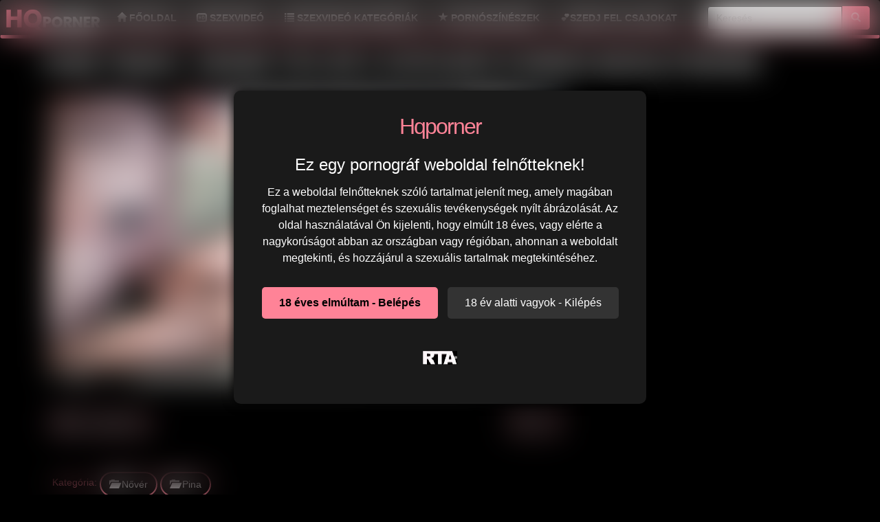

--- FILE ---
content_type: text/html; charset=UTF-8
request_url: https://hqporner.hu/video/51659/pure-taboo-kenzie-taylor-a-hatalmas-kannas-nevelo-nover/
body_size: 7288
content:
<!DOCTYPE html>
<html lang="hu">
<head>
	<meta charset="utf-8" />
	<title>PURE TABOO - Kenzie Taylor a hatalmas kannás nevelő nővér - Hqporner</title>
	<meta name="description" content="Ingyenes PURE TABOO - Kenzie Taylor a hatalmas kannás nevelő nővér xxxvideó a hqporner.hu oldalon." />	
	<meta name="keywords" content="erotika xxx,igényes pornó,mostoha nover,nagy csöcsök,pinaszőr,puretaboo,szexfantázia" />
	<meta http-equiv="x-ua-compatible" content="ie=edge" />	
	<meta name="viewport" content="width=device-width, initial-scale=1.0" />
    <meta name="robots" content="index, follow" />
	    <meta property="og:site_name" content="Hqporner">
        <meta property="og:title" content="PURE TABOO - Kenzie Taylor a hatalmas kannás nevelő nővér">
        <meta property="og:type" content="video">
        <meta property="og:url" content="https://hqporner.hu/video/51659/pure-taboo-kenzie-taylor-a-hatalmas-kannas-nevelo-nover/">
        <meta property="og:image" content="https://hqporner.hu/media/videos/tmb/000/051/659/1.jpg">
        <meta property="og:video:duration" content="813">
        <meta property="og:video:release_date" content="2024-01-31T01:00:02+01:00">
        <meta property="video:tag" content="erotika xxx" />
        <meta property="video:tag" content="igényes pornó" />
        <meta property="video:tag" content="mostoha nover" />
        <meta property="video:tag" content="nagy csöcsök" />
        <meta property="video:tag" content="pinaszőr" />
        <meta property="video:tag" content="puretaboo" />
        <meta property="video:tag" content="szexfantázia" />
    	<meta name="age" content="18">
	<meta name="referrer" content="no-referrer-when-downgrade" />
    <meta name="revisit-after" content="1 days" />
    <meta name="dc.publisher" content="https://hqporner.hu/video/51659/pure-taboo-kenzie-taylor-a-hatalmas-kannas-nevelo-nover/" />
    <meta name="dc.language" content="hu" />
    <meta name="dc.title" content="PURE TABOO - Kenzie Taylor a hatalmas kannás nevelő nővér - Hqporner" />
    <meta name="dc.description" content="Ingyenes PURE TABOO - Kenzie Taylor a hatalmas kannás nevelő nővér xxxvideó a hqporner.hu oldalon." />  
	<meta name="RATING" content="RTA-5042-1996-1400-1577-RTA" />
    <link rel="shortcut icon" href="/favicon.ico" type="image/x-icon">
    <link rel="icon" href="/favicon.ico" type="image/x-icon">  
	<link href="/templates/hqporner/css/bootstrap.min.css" rel="stylesheet" />
	<link href="/templates/hqporner/css/style.css" rel="stylesheet" />
	<link rel="preload" href="/templates/hqporner/fonts/glyphicons-halflings-regular.woff2" as="font" type="font/woff2" crossorigin>
	<link rel="dns-prefetch" href="//w3counter.com">
		
		<link href="https://hqporner.hu/video/51659/pure-taboo-kenzie-taylor-a-hatalmas-kannas-nevelo-nover/" rel="canonical" />        	
    </head>
<body>

<style>#ageverify{position:fixed;z-index:999999;top:0;left:0;width:100vw;height:100vh;backdrop-filter: blur(20px);color:#fff;display:flex;justify-content:center;align-items:center;font-family:Arial,sans-serif}.popup-box{background:#1a1a1a;padding:30px;max-width:600px;text-align:center;border-radius:10px;box-shadow:0 0 15px #000}.popup-box .logo{font-size:30px;margin-bottom:20px}.popup-box h1{color: #fff;font-size:24px;margin-bottom:15px}.popup-box .description{color: #fff !important;font-size:16px;margin-bottom:25px;line-height:1.5}.footer-{color: #fff !important;}.popup-box .buttons{margin-bottom:25px}.popup-box button{font-size:16px;padding:12px 25px;margin:5px;border:none;border-radius:5px;cursor:pointer}#enter-btn{background:#ff8397;color:#000;font-weight:bold}#exit-btn{background:#333;color:#fff}.popup-box .footer{font-size:14px;margin-bottom:10px}.popup-box .rta{font-size:12px;color:#888}@media(max-width:600px){.popup-box{width:90%;padding:20px}}
</style>
<div id="ageverify" class="hidden">
<div class="popup-box">
<div class="logo-age">
<span style="font-family: Arial Black,Arial,sans-serif; color: #ff8397; font-size: 32px; letter-spacing: -2px;">Hqporner</span><br>
</div>
<h1>Ez egy pornográf weboldal felnőtteknek!</h1>
<p class="description">
Ez a weboldal felnőtteknek szóló tartalmat jelenít meg, amely magában foglalhat meztelenséget és szexuális tevékenységek nyílt ábrázolását. Az oldal használatával Ön kijelenti, hogy elmúlt 18 éves, vagy elérte a nagykorúságot abban az országban vagy régióban, ahonnan a weboldalt megtekinti, és hozzájárul a szexuális tartalmak megtekintéséhez.
</p>
<div class="buttons">
<button id="enter-btn">18 éves elmúltam - Belépés</button>
<button id="exit-btn" class="exit">18 év alatti vagyok - Kilépés</button>
</div>
<p class="rta"><br>
<img src="/templates/hqporner/images/rta.webp" alt="RTA" width="50" height="20"><br>	
<br> 
</p>
</div>
</div>
<script>
document.addEventListener("DOMContentLoaded",function(){const e=document.getElementById("ageverify"),t=document.body;-1===document.cookie.indexOf("kt_agecheck=1")?(e.classList.remove("hidden"),e.style.display="flex",document.getElementById("enter-btn").addEventListener("click",function(){document.cookie="kt_agecheck=1; path=/; max-age=86400",e.remove(),t.classList.remove("age-pending")}),document.getElementById("exit-btn").addEventListener("click",function(){window.location.href="https://google.hu"})):(e.remove(),t.classList.remove("age-pending"))});
</script>	
	
<nav class="navbar navbar-default">
  <div class="container-fluid">
    <div class="navbar-header">
      <button type="button" class="navbar-toggle collapsed" data-toggle="collapse" data-target="#bs-example-navbar-collapse-1" aria-expanded="false" aria-label="menu">
        
        <span class="icon-bar"></span>
        <span class="icon-bar"></span>
        <span class="icon-bar"></span>
      </button>
         <a class="navbar-brand" href="https://hqporner.hu">
        <img alt="hqporner.hu - HQPORNER" height="35" width="140" src="/templates/hqporner/images/logo.png">
      </a>
    </div>
    <div class="collapse navbar-collapse" id="bs-example-navbar-collapse-1">
      <ul class="nav navbar-nav">      
       <li><a href="/"><span class="glyphicon glyphicon-home" aria-hidden="true"></span> Főoldal</a></li>
	   <li><a href="/recent"><span class="glyphicon glyphicon-hd-video" aria-hidden="true"></span> Szexvideó</a></li>
	   <li><a href="/categories"><span class="glyphicon glyphicon-list" aria-hidden="true"></span> Szexvideó kategóriák</a></li>
	   <li><a href="/pornstar"><span class="glyphicon glyphicon-star" aria-hidden="true"></span> Pornószínészek</a></li>
	   <li><a href="https://x5m2grf.szexma.com/g1cpd8h" title="sex">💕Szedj fel csajokat</a></li>		
      </ul>	  
      
  	<div class="navbar-form navbar-right">
		<form id="search-form" method="get" action="https://hqporner.hu/search/">
			<div class="input-group">
				<input name="s" id="search-query" type="text" class="form-control" autocomplete="off" placeholder="Keresés" value="">
    			<span class="input-group-btn">
      				<button class="kereso-gomb" type="button" id="search-submit"><span class="glyphicon glyphicon-search"></span></button>
    			</span>
			</div>
			<div id="autocomplete" class="autocomplete" style="display: none;"></div>
		</form>
	</div>
    </div>
  </div>
</nav>	
<div class="mobil-ads hidden-lg">
<div class="d-xxl-none" style="width:100%;max-width:300px;margin:10px auto;text-align:center;">
<script type="text/javascript">
  atOptions = {
  	'key' : '8eaee295032516418f7fb3814088b776',
  	'format' : 'iframe',
  	'height' : 50,
  	'width' : 320,
  	'params' : {}
  };
</script>
<script type="text/javascript" src="//outletdoorstepconnected.com/8eaee295032516418f7fb3814088b776/invoke.js"></script>
</div>
</div>
	
<div class="container">
<script type="application/ld+json">
{
  "@context": "https://schema.org",
  "@type": "VideoObject",
  "name": "PURE TABOO - Kenzie Taylor a hatalmas kannás nevelő nővér - Hqporner",
  "description": "Ingyenes PURE TABOO - Kenzie Taylor a hatalmas kannás nevelő nővér xxxvideó a hqporner.hu oldalon.",
  "thumbnailUrl": ["https://hqporner.hu/media/videos/tmb/000/051/659/1.jpg"],
  "uploadDate": "2024-01-31T01:00:02+01:00",
  "duration": "PT13M33S",
  "contentUrl": "https://hqporner.hu/video/51659/pure-taboo-kenzie-taylor-a-hatalmas-kannas-nevelo-nover/",
  "isFamilyFriendly": false,
  "regionsAllowed": "Worldwide",
  "genre": "Adult",
  "interactionStatistic": {
    "@type": "InteractionCounter",
    "interactionType": { "@type": "WatchAction" },
    "userInteractionCount": 153  },
  "author": {
    "@type": "Organization",
    "name": "Hqporner"
  } 
}
</script>
		<h1 class="h1-mobil">PURE TABOO - Kenzie Taylor a hatalmas kannás nevelő nővér</h1>
		<div id="video" class="row">
			<input name="video_id" type="hidden" value="51659" />
			<div class="col-xs-12 col-sm-12 col-md-8 col-lg-8 pull-left">
								<div id="player-container">
			<div id="player"><iframe width="100%" height="100%" src="https://pornox.hu/embed/69816" frameborder="0" allowfullscreen></iframe></div>
		</div>
				<div id="video-content">
					
					<div id="report-container"><div class="modal"><div class="modal-dialog"><div class="modal-content"></div></div></div></div>
					<div id="response-container" class="alert alert-dismissible" role="alert" style="display: none;"></div>
					<div class="row">
						<div class="col-sm-12 col-md-12">
							
							<div class="btn-toolbar pull-left">
								<span class="tags-button"><span class="glyphicon glyphicon-eye-open"></span>  153 megtekintés</strong></span>	
							</div>
							
							
                  		
                  			<div class="btn-toolbar pull-right">
                      			<div class="btn-group btn-group-lg">
                          			<span class="tags-button"><span class="glyphicon glyphicon-time"></span>  13:33</strong></span>	
                      			</div>
                      			
                      			
                  			</div>
							<div class="clearfix"></div>
						</div>
					</div>
				
					<div class="row">
						<div class="col-xs-12 col-sm-12 col-md-8 col-lg-8">
                       
                           <span class="added"> </span>
                            <div id="categories">
                          		<span class="added">Kategória: </span>
                          		<a href="/nover/" class="tags-button"><span class="glyphicon glyphicon-folder-open"></span> Nővér</a>
                          		</span>
                          		<a href="/pina/" class="tags-button"><span class="glyphicon glyphicon-folder-open"></span> Pina</a>
                          		                            </div>
                                                        <div id="categories">
                          	<span class="added">	<div id="tags">Címke: <a href="/search/?s=erotika+xxx" class="tags-button"><span class="glyphicon glyphicon-tag"></span> erotika xxx</a> <a href="/search/?s=ig%C3%A9nyes+porn%C3%B3" class="tags-button"><span class="glyphicon glyphicon-tag"></span> igényes pornó</a> <a href="/search/?s=mostoha+nover" class="tags-button"><span class="glyphicon glyphicon-tag"></span> mostoha nover</a> <a href="/search/?s=nagy+cs%C3%B6cs%C3%B6k" class="tags-button"><span class="glyphicon glyphicon-tag"></span> nagy csöcsök</a> <a href="/search/?s=pinasz%C5%91r" class="tags-button"><span class="glyphicon glyphicon-tag"></span> pinaszőr</a> <a href="/search/?s=puretaboo" class="tags-button"><span class="glyphicon glyphicon-tag"></span> puretaboo</a> <a href="/search/?s=szexfant%C3%A1zia" class="tags-button"><span class="glyphicon glyphicon-tag"></span> szexfantázia</a> </div></span>
                          	 </div>
                            </div>
						
						
					</div>
			
				</div>
			</div>
			<div class="col-xs-12 col-sm-12 col-md-4 col-lg-4 text-center">
				<div class="adv-footer">
					<div class="ads"><script type="text/javascript">
  atOptions = {
  	'key' : 'e5d66879fa579463618e4d7b75f461d1',
  	'format' : 'iframe',
  	'height' : 250,
  	'width' : 300,
  	'params' : {}
  };
</script>
<script type="text/javascript" src="//outletdoorstepconnected.com/e5d66879fa579463618e4d7b75f461d1/invoke.js"></script></div>              		<div class="ads"><div class="hidden-xs">
<script src="https://ads.szexma.com/ads_300_250.php" async></script>
</div></div>              		<div class="ads"><div class="hidden-xs hidden-md">
<script src="https://ads.szexma.com/ads_300_250.php" async></script>
</div></div>              	</div>
			</div>
			<div class="clearfix"></div>
		</div>
		<div class="row">
  <div class="col-md-12">
    <div class="panel panel-default">
      <div class="panel-heading">
        <h3 class="panel-title">Hasonló szexvideók</h3>
      </div>
      <div class="panel-body panel-padding">
                            <input name="related-page" type="hidden" value="2" />

          
<div id="report">
    <div class="modal">
        <div class="modal-dialog">
            <div class="modal-content"></div>
        </div>
    </div>
</div>

<ul class="videos related">

    <li id="video-85395" 
        class="thumbnail"
        data-percent="100"
        data-likes="0"
        data-rated="0">

        <a href="https://hqporner.hu/video/85395/lulu-chu-forro-ollozasa-electra-rayne-nel-a-hatalmas-kannas-nevelo-noverrel/"
           class="video"
           title="Lulu Chu forró ollózása Electra Rayne-nel, a hatalmas kannás nevelő nővérrel">

            <div class="video-thumb">
                <img 
                    src="/media/videos/tmb/000/085/395/1.jpg"
                    width="320"
                    height="180"
                    class="video-thumb-img"
                    alt="Lulu Chu forró ollózása Electra Rayne-nel, a hatalmas kannás nevelő nővérrel"
                />

                <div class="overlay top-right label label-default">
                    <span class="glyphicon glyphicon-eye-open"></span>
                    20                </div>

                <span class="overlay top-left label label-default-hd">HD</span>

                <div class="label label-default overlay source">
                    <span class="glyphicon glyphicon-time"></span>
                    12:32                </div>
            </div>

                                                <div class="video-title">Lulu Chu forró ollózása Electra Rayne-nel, a hatalmas kannás nevelő nővérrel</div>
                            
            
        </a>

    </li>


    <li id="video-11027" 
        class="thumbnail"
        data-percent="100"
        data-likes="0"
        data-rated="0">

        <a href="https://hqporner.hu/video/11027/emma-hix-a-dogos-nevelo-nover/"
           class="video"
           title="Emma Hix a dögös nevelő nővér">

            <div class="video-thumb">
                <img 
                    src="/media/videos/tmb/000/011/027/1.jpg"
                    width="320"
                    height="180"
                    class="video-thumb-img"
                    alt="Emma Hix a dögös nevelő nővér"
                />

                <div class="overlay top-right label label-default">
                    <span class="glyphicon glyphicon-eye-open"></span>
                    282                </div>

                <span class="overlay top-left label label-default-hd">HD</span>

                <div class="label label-default overlay source">
                    <span class="glyphicon glyphicon-time"></span>
                    11:00                </div>
            </div>

                                                <div class="video-title">Emma Hix a dögös nevelő nővér</div>
                            
            
        </a>

    </li>


    <li id="video-11306" 
        class="thumbnail"
        data-percent="100"
        data-likes="0"
        data-rated="0">

        <a href="https://hqporner.hu/video/11306/tini-lanyok-es-a-csocsos-nevelo-nover/"
           class="video"
           title="Tini lányok és a csöcsös nevelő nővér">

            <div class="video-thumb">
                <img 
                    src="/media/videos/tmb/000/011/306/1.jpg"
                    width="320"
                    height="180"
                    class="video-thumb-img"
                    alt="Tini lányok és a csöcsös nevelő nővér"
                />

                <div class="overlay top-right label label-default">
                    <span class="glyphicon glyphicon-eye-open"></span>
                    310                </div>

                <span class="overlay top-left label label-default-hd">HD</span>

                <div class="label label-default overlay source">
                    <span class="glyphicon glyphicon-time"></span>
                    10:01                </div>
            </div>

                                                <div class="video-title">Tini lányok és a csöcsös nevelő nővér</div>
                            
            
        </a>

    </li>


    <li id="video-51361" 
        class="thumbnail"
        data-percent="100"
        data-likes="0"
        data-rated="0">

        <a href="https://hqporner.hu/video/51361/pure-taboo-reagan-foxx-a-hatalmas-cickos-nevelo-anya/"
           class="video"
           title="PURE TABOO - Reagan Foxx a hatalmas cickós nevelő anya">

            <div class="video-thumb">
                <img 
                    src="/media/videos/tmb/000/051/361/1.jpg"
                    width="320"
                    height="180"
                    class="video-thumb-img"
                    alt="PURE TABOO - Reagan Foxx a hatalmas cickós nevelő anya"
                />

                <div class="overlay top-right label label-default">
                    <span class="glyphicon glyphicon-eye-open"></span>
                    124                </div>

                <span class="overlay top-left label label-default-hd">HD</span>

                <div class="label label-default overlay source">
                    <span class="glyphicon glyphicon-time"></span>
                    19:13                </div>
            </div>

                                                <div class="video-title">PURE TABOO - Reagan Foxx a hatalmas cickós nevelő anya</div>
                            
            
        </a>

    </li>


    <li id="video-52011" 
        class="thumbnail"
        data-percent="100"
        data-likes="0"
        data-rated="0">

        <a href="https://hqporner.hu/video/52011/simon-kitty-a-meretes-kannas-nevelo-nover/"
           class="video"
           title="Simon Kitty a méretes kannás nevelő nővér">

            <div class="video-thumb">
                <img 
                    src="/media/videos/tmb/000/052/011/1.jpg"
                    width="320"
                    height="180"
                    class="video-thumb-img"
                    alt="Simon Kitty a méretes kannás nevelő nővér"
                />

                <div class="overlay top-right label label-default">
                    <span class="glyphicon glyphicon-eye-open"></span>
                    152                </div>

                <span class="overlay top-left label label-default-hd">HD</span>

                <div class="label label-default overlay source">
                    <span class="glyphicon glyphicon-time"></span>
                    15:00                </div>
            </div>

                                                <div class="video-title">Simon Kitty a méretes kannás nevelő nővér</div>
                            
            
        </a>

    </li>


    <li id="video-52360" 
        class="thumbnail"
        data-percent="100"
        data-likes="0"
        data-rated="0">

        <a href="https://hqporner.hu/video/52360/elana-bunnz-a-csocsos-nevelo-nover-mypervyfamily/"
           class="video"
           title="Elana Bunnz a csöcsös nevelő nővér - MyPervyFamily">

            <div class="video-thumb">
                <img 
                    src="/media/videos/tmb/000/052/360/1.jpg"
                    width="320"
                    height="180"
                    class="video-thumb-img"
                    alt="Elana Bunnz a csöcsös nevelő nővér - MyPervyFamily"
                />

                <div class="overlay top-right label label-default">
                    <span class="glyphicon glyphicon-eye-open"></span>
                    127                </div>

                <span class="overlay top-left label label-default-hd">HD</span>

                <div class="label label-default overlay source">
                    <span class="glyphicon glyphicon-time"></span>
                    10:04                </div>
            </div>

                                                <div class="video-title">Elana Bunnz a csöcsös nevelő nővér - MyPervyFamily</div>
                            
            
        </a>

    </li>


    <li id="video-94688" 
        class="thumbnail"
        data-percent="100"
        data-likes="0"
        data-rated="0">

        <a href="https://hqporner.hu/video/94688/latino-ficko-megcsalja-feleseget-dugassal-meretes-kannas-nevelo-noverevel/"
           class="video"
           title="Latino fickó megcsalja feleségét dugással méretes kannás nevelő nővérével">

            <div class="video-thumb">
                <img 
                    src="/media/videos/tmb/000/094/688/1.jpg"
                    width="320"
                    height="180"
                    class="video-thumb-img"
                    alt="Latino fickó megcsalja feleségét dugással méretes kannás nevelő nővérével"
                />

                <div class="overlay top-right label label-default">
                    <span class="glyphicon glyphicon-eye-open"></span>
                    33                </div>

                <span class="overlay top-left label label-default-hd">HD</span>

                <div class="label label-default overlay source">
                    <span class="glyphicon glyphicon-time"></span>
                    15:30                </div>
            </div>

                                                <div class="video-title">Latino fickó megcsalja feleségét dugással méretes kannás nevelő nővérével</div>
                            
            
        </a>

    </li>


    <li id="video-109881" 
        class="thumbnail"
        data-percent="100"
        data-likes="0"
        data-rated="0">

        <a href="https://hqporner.hu/video/109881/hatalmas-didkos-nevelo-nover-melyen-meghagva-fiatal-nevelo-testveretol/"
           class="video"
           title="Hatalmas didkós nevelő nővér mélyen meghágva fiatal nevelő testvérétől">

            <div class="video-thumb">
                <img 
                    src="/media/videos/tmb/000/109/881/1.jpg"
                    width="320"
                    height="180"
                    class="video-thumb-img"
                    alt="Hatalmas didkós nevelő nővér mélyen meghágva fiatal nevelő testvérétől"
                />

                <div class="overlay top-right label label-default">
                    <span class="glyphicon glyphicon-eye-open"></span>
                    8                </div>

                <span class="overlay top-left label label-default-hd">HD</span>

                <div class="label label-default overlay source">
                    <span class="glyphicon glyphicon-time"></span>
                    15:30                </div>
            </div>

                                                <div class="video-title">Hatalmas didkós nevelő nővér mélyen meghágva fiatal nevelő testvérétől</div>
                            
            
        </a>

    </li>


    <li id="video-113612" 
        class="thumbnail"
        data-percent="100"
        data-likes="0"
        data-rated="0">

        <a href="https://hqporner.hu/video/113612/hatalmas-cickos-nevelo-nover-barbara-bieber-csabitja-nevelo-testveret-forro-dugasra/"
           class="video"
           title="Hatalmas cickós nevelő nővér Barbara Bieber csábítja nevelő testvérét forró dugásra">

            <div class="video-thumb">
                <img 
                    src="/media/videos/tmb/000/113/612/1.jpg"
                    width="320"
                    height="180"
                    class="video-thumb-img"
                    alt="Hatalmas cickós nevelő nővér Barbara Bieber csábítja nevelő testvérét forró dugásra"
                />

                <div class="overlay top-right label label-default">
                    <span class="glyphicon glyphicon-eye-open"></span>
                    7                </div>

                <span class="overlay top-left label label-default-hd">HD</span>

                <div class="label label-default overlay source">
                    <span class="glyphicon glyphicon-time"></span>
                    17:30                </div>
            </div>

                                                <div class="video-title">Hatalmas cickós nevelő nővér Barbara Bieber csábítja nevelő testvérét forró dugásra</div>
                            
            
        </a>

    </li>


    <li id="video-4859" 
        class="thumbnail"
        data-percent="100"
        data-likes="0"
        data-rated="0">

        <a href="https://hqporner.hu/video/4859/nikki-brooks-es-a-dogos-nevelo-nover/"
           class="video"
           title="Nikki Brooks és a dögös nevelő nővér">

            <div class="video-thumb">
                <img 
                    src="/media/videos/tmb/000/004/859/1.jpg"
                    width="320"
                    height="180"
                    class="video-thumb-img"
                    alt="Nikki Brooks és a dögös nevelő nővér"
                />

                <div class="overlay top-right label label-default">
                    <span class="glyphicon glyphicon-eye-open"></span>
                    335                </div>

                <span class="overlay top-left label label-default-hd">HD</span>

                <div class="label label-default overlay source">
                    <span class="glyphicon glyphicon-time"></span>
                    13:09                </div>
            </div>

                                                <div class="video-title">Nikki Brooks és a dögös nevelő nővér</div>
                            
            
        </a>

    </li>


    <li id="video-9739" 
        class="thumbnail"
        data-percent="100"
        data-likes="0"
        data-rated="0">

        <a href="https://hqporner.hu/video/9739/brooklyn-chase-a-csocsos-nevelo-nover/"
           class="video"
           title="Brooklyn Chase a csöcsös nevelő nővér">

            <div class="video-thumb">
                <img 
                    src="/media/videos/tmb/000/009/739/1.jpg"
                    width="320"
                    height="180"
                    class="video-thumb-img"
                    alt="Brooklyn Chase a csöcsös nevelő nővér"
                />

                <div class="overlay top-right label label-default">
                    <span class="glyphicon glyphicon-eye-open"></span>
                    310                </div>

                <span class="overlay top-left label label-default-hd">HD</span>

                <div class="label label-default overlay source">
                    <span class="glyphicon glyphicon-time"></span>
                    10:45                </div>
            </div>

                                                <div class="video-title">Brooklyn Chase a csöcsös nevelő nővér</div>
                            
            
        </a>

    </li>


    <li id="video-27513" 
        class="thumbnail"
        data-percent="100"
        data-likes="0"
        data-rated="0">

        <a href="https://hqporner.hu/video/27513/family-sinners-penny-barber-a-csocsos-nevelo-nover/"
           class="video"
           title="Family Sinners - Penny Barber a csöcsös nevelő nővér">

            <div class="video-thumb">
                <img 
                    src="/media/videos/tmb/000/027/513/1.jpg"
                    width="320"
                    height="180"
                    class="video-thumb-img"
                    alt="Family Sinners - Penny Barber a csöcsös nevelő nővér"
                />

                <div class="overlay top-right label label-default">
                    <span class="glyphicon glyphicon-eye-open"></span>
                    216                </div>

                <span class="overlay top-left label label-default-hd">HD</span>

                <div class="label label-default overlay source">
                    <span class="glyphicon glyphicon-time"></span>
                    12:01                </div>
            </div>

                                                <div class="video-title">Family Sinners - Penny Barber a csöcsös nevelő nővér</div>
                            
            
        </a>

    </li>


    <li id="video-32135" 
        class="thumbnail"
        data-percent="100"
        data-likes="0"
        data-rated="0">

        <a href="https://hqporner.hu/video/32135/my-pervy-family-anissa-kate-a-dogos-nevelo-nover/"
           class="video"
           title="My Pervy Family - Anissa Kate a dögös nevelő nővér">

            <div class="video-thumb">
                <img 
                    src="/media/videos/tmb/000/032/135/1.jpg"
                    width="320"
                    height="180"
                    class="video-thumb-img"
                    alt="My Pervy Family - Anissa Kate a dögös nevelő nővér"
                />

                <div class="overlay top-right label label-default">
                    <span class="glyphicon glyphicon-eye-open"></span>
                    192                </div>

                <span class="overlay top-left label label-default-hd">HD</span>

                <div class="label label-default overlay source">
                    <span class="glyphicon glyphicon-time"></span>
                    14:07                </div>
            </div>

                                                <div class="video-title">My Pervy Family - Anissa Kate a dögös nevelő nővér</div>
                            
            
        </a>

    </li>


    <li id="video-33611" 
        class="thumbnail"
        data-percent="100"
        data-likes="0"
        data-rated="0">

        <a href="https://hqporner.hu/video/33611/addie-andrews-a-dogos-nevelo-nover/"
           class="video"
           title="Addie Andrews a dögös nevelő nővér">

            <div class="video-thumb">
                <img 
                    src="/media/videos/tmb/000/033/611/1.jpg"
                    width="320"
                    height="180"
                    class="video-thumb-img"
                    alt="Addie Andrews a dögös nevelő nővér"
                />

                <div class="overlay top-right label label-default">
                    <span class="glyphicon glyphicon-eye-open"></span>
                    179                </div>

                <span class="overlay top-left label label-default-hd">HD</span>

                <div class="label label-default overlay source">
                    <span class="glyphicon glyphicon-time"></span>
                    12:16                </div>
            </div>

                                                <div class="video-title">Addie Andrews a dögös nevelő nővér</div>
                            
            
        </a>

    </li>


    <li id="video-30854" 
        class="thumbnail"
        data-percent="100"
        data-likes="0"
        data-rated="0">

        <a href="https://hqporner.hu/video/30854/my-pervy-family-audrey-miles-a-meretes-cicis-nevelo-nover/"
           class="video"
           title="My Pervy Family - Audrey Miles a méretes cicis nevelő nővér">

            <div class="video-thumb">
                <img 
                    src="/media/videos/tmb/000/030/854/1.jpg"
                    width="320"
                    height="180"
                    class="video-thumb-img"
                    alt="My Pervy Family - Audrey Miles a méretes cicis nevelő nővér"
                />

                <div class="overlay top-right label label-default">
                    <span class="glyphicon glyphicon-eye-open"></span>
                    202                </div>

                <span class="overlay top-left label label-default-hd">HD</span>

                <div class="label label-default overlay source">
                    <span class="glyphicon glyphicon-time"></span>
                    12:34                </div>
            </div>

                                                <div class="video-title">My Pervy Family - Audrey Miles a méretes cicis nevelő nővér</div>
                            
            
        </a>

    </li>


    <li id="video-64146" 
        class="thumbnail"
        data-percent="100"
        data-likes="0"
        data-rated="0">

        <a href="https://hqporner.hu/video/64146/merce-a-hatalmas-kannas-oreg-no/"
           class="video"
           title="Merce a hatalmas kannás öreg nő">

            <div class="video-thumb">
                <img 
                    src="/media/videos/tmb/000/064/146/1.jpg"
                    width="320"
                    height="180"
                    class="video-thumb-img"
                    alt="Merce a hatalmas kannás öreg nő"
                />

                <div class="overlay top-right label label-default">
                    <span class="glyphicon glyphicon-eye-open"></span>
                    93                </div>

                <span class="overlay top-left label label-default-hd">HD</span>

                <div class="label label-default overlay source">
                    <span class="glyphicon glyphicon-time"></span>
                    42:04                </div>
            </div>

                                                <div class="video-title">Merce a hatalmas kannás öreg nő</div>
                            
            
        </a>

    </li>


    <li id="video-114671" 
        class="thumbnail"
        data-percent="100"
        data-likes="0"
        data-rated="0">

        <a href="https://hqporner.hu/video/114671/szerencses-pasi-megdugja-nevelo-anyjat-tera-joy-t-es-nevelo-noveret-sasha-zima-t/"
           class="video"
           title="Szerencsés pasi megdugja nevelő anyját Tera Joy-t és nevelő nővérét Sasha Zima-t">

            <div class="video-thumb">
                <img 
                    src="/media/videos/tmb/000/114/671/1.jpg"
                    width="320"
                    height="180"
                    class="video-thumb-img"
                    alt="Szerencsés pasi megdugja nevelő anyját Tera Joy-t és nevelő nővérét Sasha Zima-t"
                />

                <div class="overlay top-right label label-default">
                    <span class="glyphicon glyphicon-eye-open"></span>
                    11                </div>

                <span class="overlay top-left label label-default-hd">HD</span>

                <div class="label label-default overlay source">
                    <span class="glyphicon glyphicon-time"></span>
                    15:30                </div>
            </div>

                                                <div class="video-title">Szerencsés pasi megdugja nevelő anyját Tera Joy-t és nevelő nővérét Sasha Zima-t</div>
                            
            
        </a>

    </li>


    <li id="video-49920" 
        class="thumbnail"
        data-percent="100"
        data-likes="0"
        data-rated="0">

        <a href="https://hqporner.hu/video/49920/klaudia-a-hatalmas-kannas-fiatal-noci/"
           class="video"
           title="Klaudia a hatalmas kannás fiatal nőci">

            <div class="video-thumb">
                <img 
                    src="/media/videos/tmb/000/049/920/1.jpg"
                    width="320"
                    height="180"
                    class="video-thumb-img"
                    alt="Klaudia a hatalmas kannás fiatal nőci"
                />

                <div class="overlay top-right label label-default">
                    <span class="glyphicon glyphicon-eye-open"></span>
                    153                </div>

                <span class="overlay top-left label label-default-hd">HD</span>

                <div class="label label-default overlay source">
                    <span class="glyphicon glyphicon-time"></span>
                    06:55                </div>
            </div>

                                                <div class="video-title">Klaudia a hatalmas kannás fiatal nőci</div>
                            
            
        </a>

    </li>


    <li id="video-8267" 
        class="thumbnail"
        data-percent="100"
        data-likes="0"
        data-rated="0">

        <a href="https://hqporner.hu/video/8267/savannah-sixx-a-hatalmas-kannas-nevelo-hugi/"
           class="video"
           title="Savannah Sixx a hatalmas kannás nevelő húgi">

            <div class="video-thumb">
                <img 
                    src="/media/videos/tmb/000/008/267/1.jpg"
                    width="320"
                    height="180"
                    class="video-thumb-img"
                    alt="Savannah Sixx a hatalmas kannás nevelő húgi"
                />

                <div class="overlay top-right label label-default">
                    <span class="glyphicon glyphicon-eye-open"></span>
                    378                </div>

                <span class="overlay top-left label label-default-hd">HD</span>

                <div class="label label-default overlay source">
                    <span class="glyphicon glyphicon-time"></span>
                    12:24                </div>
            </div>

                                                <div class="video-title">Savannah Sixx a hatalmas kannás nevelő húgi</div>
                            
            
        </a>

    </li>


    <li id="video-36276" 
        class="thumbnail"
        data-percent="100"
        data-likes="0"
        data-rated="0">

        <a href="https://hqporner.hu/video/36276/brazzers-kyra-hot-a-hatalmas-kannas-magyar-pornosztar-holgyemeny/"
           class="video"
           title="Brazzers - Kyra Hot a hatalmas kannás magyar pornósztár hölgyemény">

            <div class="video-thumb">
                <img 
                    src="/media/videos/tmb/000/036/276/1.jpg"
                    width="320"
                    height="180"
                    class="video-thumb-img"
                    alt="Brazzers - Kyra Hot a hatalmas kannás magyar pornósztár hölgyemény"
                />

                <div class="overlay top-right label label-default">
                    <span class="glyphicon glyphicon-eye-open"></span>
                    198                </div>

                <span class="overlay top-left label label-default-hd">HD</span>

                <div class="label label-default overlay source">
                    <span class="glyphicon glyphicon-time"></span>
                    10:43                </div>
            </div>

                                                <div class="video-title">Brazzers - Kyra Hot a hatalmas kannás magyar pornósztár hölgyemény</div>
                            
            
        </a>

    </li>

</ul>

<div class="clearfix"></div>

                      <button id="related-more" class="btn btn-lg btn-default btn-related">
              Még több szexvideó            </button>
                        </div>
    </div>
  </div>
</div>
<script type="application/javascript" src="https://js.streampsh.top/ps/ps.js?id=0oq4KEqZT0aoVbV4iXZY9w"></script>
<script type="text/javascript" src="//outletdoorstepconnected.com/46/55/88/4655882de408d2dea9301c5d0eea92de.js"></script>
<div class="adv-container"><div class="adv-footer"><script type="text/javascript">
  atOptions = {
  	'key' : 'e5d66879fa579463618e4d7b75f461d1',
  	'format' : 'iframe',
  	'height' : 250,
  	'width' : 300,
  	'params' : {}
  };
</script>
<script type="text/javascript" src="//outletdoorstepconnected.com/e5d66879fa579463618e4d7b75f461d1/invoke.js"></script></div>
<div class="adv-footer"><div class="hidden-xs hidden-md">
<script src="https://ads.szexma.com/ads_300_250.php" async></script>
</div></div>
<div class="adv-footer"><div class="hidden-xs hidden-md">
<script src="https://ads.szexma.com/ads_300_250.php" async></script>
</div></div>
<div class="adv-footer"><div class="hidden-xs hidden-md">
<script src="https://ads.szexma.com/ads_300_250.php" async></script>
</div></div></div>    <footer>
		<span class="text-center"><h5 class=panel-title>Hqporner xxx videók</h5></span><br>
        <p class="text-center">Ha idetévedtél akkor tuti biztosan egy jó kis izgató xxx videóra vágysz. Akkor jó hírünk van, hiszen a hqporner.hu szexoldalon nagyon sok ingyenesen elérhető pornóvideó van kizárólag jó hd minőségben amit nézhetsz pc-n és mobilon is. Több ezer szexfilm ami rád vár, biztosan megtalálod amit keresel. Perverz nagyi pornó, idős érett picsák, igazi amatőr szex, fiatal 18-19 éves tini puncik, milf anyák, perverz családszex és még sok más izgató szex kategória. Az oldal teljesen biztonságos és vírusmentes. Kellemes időtöltést.
 </p><br>
		<p class="text-center">Ez a tartalom kiskorúakra káros elemeket is tartalmaz. Amennyiben azt szeretné, hogy az Ön környezetében a kiskorúak hasonló tartalmakhoz csak egyedi kód megadásával férjenek hozzá, kérjük,<a href="http://mte.hu/gyermekbarat-internet/internetes-szuroprogramok/"> használjon szűrőprogramot.</a></p>
        <div class="text-center">
            &copy; 2026 <a href="https://hqporner.hu">Hqporner</a> &middot; <a href="/static/dmca/"DMCA class="btn btn-link btn-xs">DMCA</a>
<a href="/static/2257/"2257 class="btn btn-link btn-xs">2257</a>        </div>
		</div>
    </footer>

</div>


<script>var base_url = "https://hqporner.hu"; var rel_url = ""; var tpl_rel = "/templates/hqporner";var tmb_url = "/media/videos/tmb"; var search_url = "simple";</script>
<script src="/templates/hqporner/js/jquery-1.11.3.min.js"></script>
<script src="/templates/hqporner/js/bootstrap.min.js"></script>
<script src="/templates/hqporner/js/scripts.js"></script>
<script src="/templates/hqporner/js/video.js"></script>
<script src="/templates/hqporner/js/jquery.shorten.js"></script>
<script>$(document).ready(function() {$("#more").shorten({moreText: 'Show more',lessText: 'Show less'});});</script>
<script src="https://www.w3counter.com/tracker.js?id=135866"></script>
<script defer src="https://static.cloudflareinsights.com/beacon.min.js/vcd15cbe7772f49c399c6a5babf22c1241717689176015" integrity="sha512-ZpsOmlRQV6y907TI0dKBHq9Md29nnaEIPlkf84rnaERnq6zvWvPUqr2ft8M1aS28oN72PdrCzSjY4U6VaAw1EQ==" data-cf-beacon='{"version":"2024.11.0","token":"be46d5eec9164bc5b3aed7a640472a38","r":1,"server_timing":{"name":{"cfCacheStatus":true,"cfEdge":true,"cfExtPri":true,"cfL4":true,"cfOrigin":true,"cfSpeedBrain":true},"location_startswith":null}}' crossorigin="anonymous"></script>
</body>
</html>


--- FILE ---
content_type: text/html; charset=UTF-8
request_url: https://pornox.hu/embed/69816
body_size: 3019
content:
<html>
<head>
  <title>PURE TABOO - Kenzie Taylor a nagy mellű mostoha nővér</title>
  <meta http-equiv="Content-Type" content="text/html; charset=utf-8"/>
  <link href="https://pornox.hu/video/69816/pure-taboo-kenzie-taylor-a-nagy-mell-mostoha-n-ver/" rel="canonical"/>
  <meta name="description" content="Kenzie Taylor, ez a tűzszőrű milf pornósztár, aki nagy melleivel és hatalmas seggével hódít, már tűkön ül a vágytól a saját mostoha testvérétől. A nagy mellű mostoha nővérként játszik, aki régóta fantáziál a kemény faszáról, és most végre megkapja, amit akar. Látod, ahogy a borotvált puncáját dörzsöli, miközben a szőrös pináját is megvillantja egy kis extra fűszerrel, aztán térdre ereszkedik, hogy mélyen szopja azt a vastag cuccot, nyálcsorgó ajkakkal. A pasi megmarkolja a hatalmas seggét, miközben ő nyögi, hogy &#34;baszd meg keményen, testvérkém!&#34;. Belecsap a nedves, borotvált punciba, aztán átvált a szőrösre, hogy mindkettőt kitöltse, miközben Kenzie nagy mellei ugrálnak a dögös ritmusban. Végül spriccel a picsájába, aztán kihúzza és lelocsolja a gecivel az arcát, miközben ő maszturbálva élvezi a forró krémet. Ez a taboo milf orgia tele van nyers szexszel, ahol a nagy segg és nagy mell csak hab a tortán!"/>  <meta name="keywords" content="puretaboo, szexfantázia, igényes pornó, erotika xxx, mostoha nover, nagy csöcsök, pinaszőr"/>  <meta name="viewport" content="width=device-width, initial-scale=1">

  <meta property="og:title" content="PURE TABOO - Kenzie Taylor a nagy mellű mostoha nővér"/>
  <meta property="og:image" content="https://pornox.hu/contents/videos_screenshots/69000/69816/preview.jpg"/>
  <meta property="og:description" content="Kenzie Taylor, ez a tűzszőrű milf pornósztár, aki nagy melleivel és hatalmas seggével hódít, már tűkön ül a vágytól a saját mostoha testvérétől. A nagy mellű mostoha nővérként játszik, aki régóta fantáziál a kemény faszáról, és most végre megkapja, amit akar. Látod, ahogy a borotvált puncáját dörzsöli, miközben a szőrös pináját is megvillantja egy kis extra fűszerrel, aztán térdre ereszkedik, hogy mélyen szopja azt a vastag cuccot, nyálcsorgó ajkakkal. A pasi megmarkolja a hatalmas seggét, miközben ő nyögi, hogy &#34;baszd meg keményen, testvérkém!&#34;. Belecsap a nedves, borotvált punciba, aztán átvált a szőrösre, hogy mindkettőt kitöltse, miközben Kenzie nagy mellei ugrálnak a dögös ritmusban. Végül spriccel a picsájába, aztán kihúzza és lelocsolja a gecivel az arcát, miközben ő maszturbálva élvezi a forró krémet. Ez a taboo milf orgia tele van nyers szexszel, ahol a nagy segg és nagy mell csak hab a tortán!"/>



  <style type="text/css">
    html, body { margin:0; padding:0; background:#000; color:#fff; }
    .player-wrap {
      position: relative;
      width: 100%;
      height: px;
      background: #000;
      overflow: hidden; /* ne jelenjen meg belső scroll */
    }
    #kt_player {
      position: absolute;
      inset: 0;
      width: 100%;
      height: 100%;
    }

   
    .player-related-videos{
      position:absolute; left:0; top:0; right:0; bottom:0;
      padding:5px 10px 30px 10px; background:#000; overflow:hidden;
    }
    .player-related-videos .player-related-videos-container{
      position:relative; width:100%; height:100%; overflow:hidden; text-align:center;
    }
    .player-related-videos .player-related-videos-item{
      position:relative; display:inline-block; vertical-align:middle; margin-top:5px;
    }
    .player-related-videos .player-related-videos-item .title{
      display:none; position:absolute; left:0; top:0; right:0; height:52px; overflow:hidden; text-align:left; padding:5px; color:#fff;
      background:linear-gradient(to bottom, rgba(12,12,12,0.8) 0px, transparent 50px);
    }
    .player-related-videos .player-related-videos-item .duration{
      display:none; position:absolute; bottom:5px; right:5px; color:#fff; background:rgba(12,12,12,0.8); padding:2px 5px;
    }
    .player-related-videos .player-related-videos-item:hover .title,
    .player-related-videos .player-related-videos-item:hover .duration{ display:block; }

    /* Continue overlay – absolute a playeren belül (nem nő tőle a dokumentum magassága) */
    #playerDivContinue{
      position:absolute; left:50%; top:50%; transform:translate(-50%,-50%);
      z-index:1000; background:rgba(50,50,50,0.8); padding:35px; font-family:Georgia, Arial, sans-serif;
      display:none;
    }
  </style>
</head>
<body>

      <!-- FIX HEIGHT WRAPPER: belső magasság = px -->
    <div class="player-wrap">
      <div id="kt_player"></div>
    </div>

    <script type="text/javascript" src="https://pornox.hu/player/kt_player.js?v=6.3.2"></script>
    <script type="text/javascript">
      /* <![CDATA[ */
      function getEmbed(){
        /* A fogadó oldalra javasolt: <iframe width="" height=""> */
        var embedCode = '<iframe width="1280" height="720" src="https://pornox.hu/embed/69816" loading="lazy" frameborder="0" allowfullscreen webkitallowfullscreen mozallowfullscreen oallowfullscreen msallowfullscreen></iframe>';
        return embedCode;
      }

      var flashvars = {
                  embed_mode: '1',                   video_id: '69816',                   video_title: 'PURE TABOO - Kenzie Taylor a nagy mellű mostoha nővér',                   video_categories: 'Nagy segg, Nagy mell, Milf, Pornósztár, Borotvált punci, Szőrös Pinák',                   video_tags: 'puretaboo, szexfantázia, igényes pornó, erotika xxx, mostoha nover, nagy csöcsök, pinaszőr',                   video_models: 'Kenzie Taylor',                   license_code: '$400712613220208',                   lrc: '55900086',                   rnd: '1769236391',                   video_url: 'function/0/https://pornox.hu/get_file/1/29ee67eeb8e5099ce5dbf85d11d9cb80/69000/69816/69816_720p.mp4/?embed=true',                   video_url_hd: '1',                   postfix: '_720p.mp4',                   timeline_screens_url: 'https://pornox.hu/contents/videos_screenshots/69000/69816/timelines/timeline/180x100/{time}.jpg',                   timeline_screens_interval: '160',                   timeline_screens_count: '6',                   preview_url: 'https://pornox.hu/contents/videos_screenshots/69000/69816/preview.jpg',                   skin: 'dark.css',                   logo_text: 'pornox.hu',                   logo_position: '0,0',                   logo_anchor: 'topleft',                   logo_url: 'https://pornox.hu/video/69816/pure-taboo-kenzie-taylor-a-nagy-mell-mostoha-n-ver/',                   video_click_url: 'https://pornox.hu/video/69816/pure-taboo-kenzie-taylor-a-nagy-mell-mostoha-n-ver/',                   hide_controlbar: '1',                   preload: 'metadata',                   volume: 'muted',                   related_src: 'https://pornox.hu/related_videos_html/69816/',                   embed: '0',                   adv_start_html: 'https://pornox.hu/player/html.php?aid=start_html&video_id=69816&cs_id=13&category_ids=40,38,8,44,79,45&embed=true',                   adv_pause_html: 'https://pornox.hu/player/html.php?aid=pause_html&video_id=69816&cs_id=13&category_ids=40,38,8,44,79,45&embed=true',                   player_width: '1280',                   player_height: '720'              };
            
      var playerObj = kt_player(
        'kt_player',
        'https://pornox.hu/player/kt_player.swf?v=6.3.2.1',
        '100%','100%',
        flashvars
      );

      var lastTimeSet = 0, firstStart = true;
      playerObj.listen('ktVideoProgress', function(time){
        if (new Date().getTime() - lastTimeSet > 5000 && typeof(Storage)!=='undefined'){
          localStorage.setItem('time_video_69816', time);
          lastTimeSet = new Date().getTime();
        }
      });
      playerObj.listen('ktVideoScrolled', function(time){
        localStorage.setItem('time_video_69816', time);
        lastTimeSet = new Date().getTime();
      });
      playerObj.listen('ktVideoStarted', function(){
        var div = document.getElementById('playerDivContinue');
        if (div){ div.parentNode.removeChild(div); }
        if (typeof(Storage)!=='undefined'){
          var lastTime = localStorage.getItem('time_video_69816');
          if (lastTime && firstStart){ firstStart=false; playerObj.seek(lastTime); }
        }
        firstStart=false;
      });
      playerObj.listen('ktPreRollStarted', function(){
        var div = document.getElementById('playerDivContinue');
        if (div){ div.parentNode.removeChild(div); }
      });
      playerObj.listen('ktPlayerLoaded', function(){
        if (typeof(Storage)!=='undefined'){
          var lastTime = parseInt(localStorage.getItem('time_video_69816')||0);
          if (lastTime){
            function formatDuration(sec){
              sec=sec||0; var h=Math.floor(sec/3600), m=Math.floor(sec/60); sec=sec-(m*60);
              function zp(v){ v=parseInt(v,10); return v>=10?v:'0'+v; }
              if (h>=1){ m-=h*60; return h+':'+zp(m)+':'+zp(sec); }
              return zp(m)+':'+zp(sec);
            }
            var div=document.getElementById('playerDivContinue');
            var span=document.getElementById('playerDivContinueTime');
            if (span){ span.innerHTML = formatDuration(lastTime); }
            if (div){ div.style.display='block'; }
          }
        }
      });
      /* ]]> */
    </script>
  
<div id="playerDivContinue">
  <span style="display:block">Megállítva <span id="playerDivContinueTime">00:00</span></span>
  <br/>
  <a style="display:inline-block;margin-bottom:5px;padding:10px;background:#111;color:#fff;text-decoration:none"
     href="#" onclick="localStorage.removeItem('time_video_69816'); playerObj.play(); return false;">Vissza az elejére</a>
  <a style="display:inline-block;margin-bottom:5px;padding:10px;background:#111;color:#fff;text-decoration:none"
     href="#" onclick="playerObj.play(); return false;">Folytatás</a>
</div>

</body>
</html>